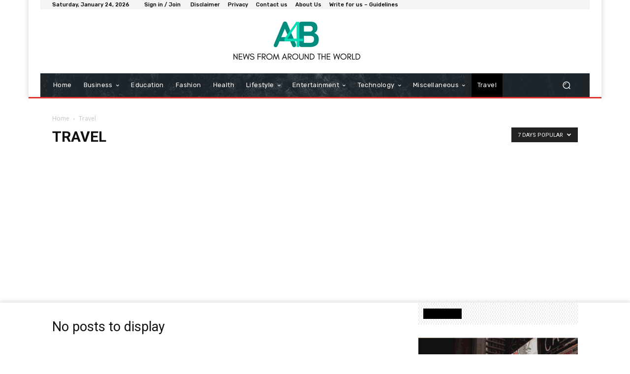

--- FILE ---
content_type: text/html; charset=utf-8
request_url: https://www.google.com/recaptcha/api2/aframe
body_size: 270
content:
<!DOCTYPE HTML><html><head><meta http-equiv="content-type" content="text/html; charset=UTF-8"></head><body><script nonce="kpFzPKClxRT4FhEmLVZwRg">/** Anti-fraud and anti-abuse applications only. See google.com/recaptcha */ try{var clients={'sodar':'https://pagead2.googlesyndication.com/pagead/sodar?'};window.addEventListener("message",function(a){try{if(a.source===window.parent){var b=JSON.parse(a.data);var c=clients[b['id']];if(c){var d=document.createElement('img');d.src=c+b['params']+'&rc='+(localStorage.getItem("rc::a")?sessionStorage.getItem("rc::b"):"");window.document.body.appendChild(d);sessionStorage.setItem("rc::e",parseInt(sessionStorage.getItem("rc::e")||0)+1);localStorage.setItem("rc::h",'1769206523996');}}}catch(b){}});window.parent.postMessage("_grecaptcha_ready", "*");}catch(b){}</script></body></html>